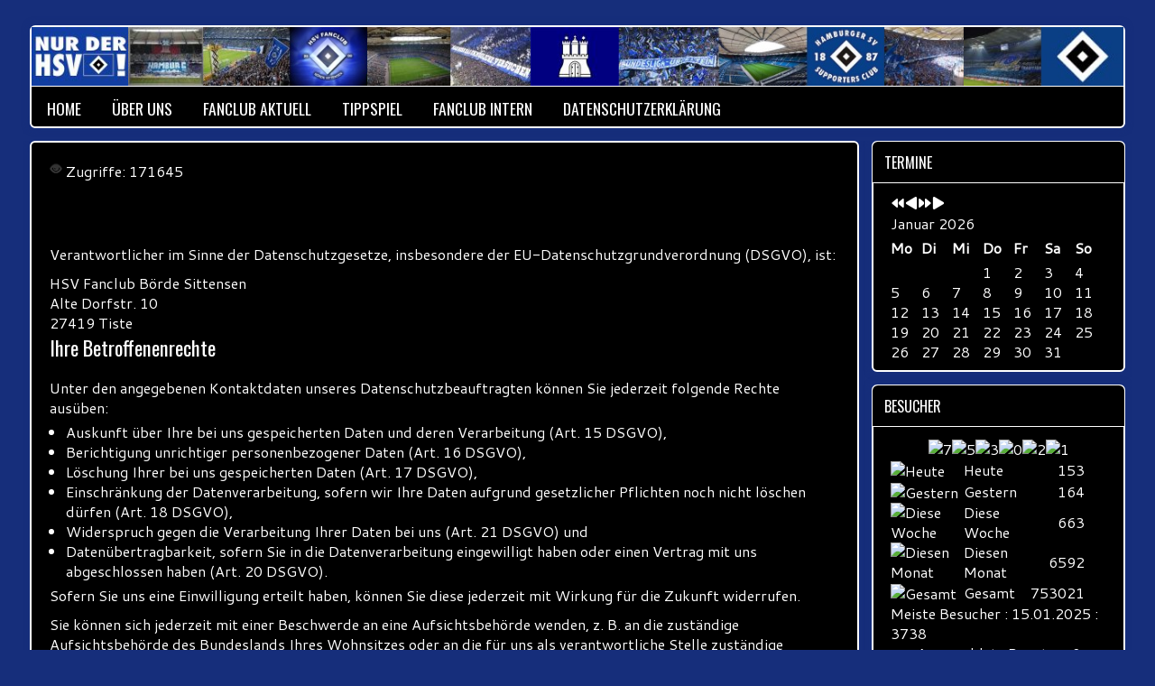

--- FILE ---
content_type: text/html; charset=utf-8
request_url: https://www.hsv-sittensen.de/index.php/datenschutzerklaerung
body_size: 16682
content:
<!DOCTYPE HTML>
<html xmlns="http://www.w3.org/1999/xhtml" xml:lang="de-DE" lang="de-DE"
>
<head>
<base href="https://www.hsv-sittensen.de/index.php/datenschutzerklaerung" />
	<meta http-equiv="content-type" content="text/html; charset=utf-8" />
	<meta name="author" content="Super User" />
	<meta name="generator" content="Joomla! - Open Source Content Management" />
	<title>Datenschutzerklärung</title>
	<link href="/templates/shape5_vertex/favicon.ico" rel="shortcut icon" type="image/vnd.microsoft.icon" />
	<link href="/media/com_icagenda/icicons/style.css?430626e7cb98983ffadfc33434ff78cb" rel="stylesheet" type="text/css" />
	<link href="/modules/mod_vvisit_counter/mvc.css" rel="stylesheet" type="text/css" />
	<link href="/components/com_icagenda/themes/packs/ic_rounded/css/ic_rounded_module.css" rel="stylesheet" type="text/css" />
	<style type="text/css">

@media screen and (min-width:1201px){


}

@media screen and (min-width:769px) and (max-width:1200px){


}

@media screen and (min-width:481px) and (max-width:768px){


.ic_rounded.iccalendar table td .icevent a:hover,
.ic_rounded.iccalendar table td .icevent a:focus {
	border-radius:3px;
	background:#333;
}
.ic_rounded.iccalendar table td .icevent a:hover .bright,
.ic_rounded.iccalendar table td .icevent a:focus .bright {
	border-radius:3px;
	color:#fff;
	background:#333;
}
.ic_rounded.iccalendar table td .icmulti a:hover,
.ic_rounded.iccalendar table td .icevent a:focus {
	background:#333;
}
.ic_rounded.iccalendar table td .icmulti a:hover .bright,
.ic_rounded.iccalendar table td .icevent a:focus .bright {
	color:#fff;
	background:#333;
}


.ic_rounded .icnav .backic:hover,
.ic_rounded .icnav .nextic:hover,
.ic_rounded .icnav .backicY:hover,
.ic_rounded .icnav .nexticY:hover {
	color:#333333;
	background:none;
	cursor:pointer;
}
#ictip a.close:hover {
	color:black;
	background:none;
	cursor:pointer;
}
#ictip div.linkTo:hover {
	color:#000;
	background:#ddd;
	text-decoration:none;
	border-radius:3px;
}
#ictip a:hover {
	background:none;
}

}

@media screen and (max-width:480px){



	#ictip a.close {
		padding-right:15px;
	}

}

	</style>
	<script src="/media/jui/js/jquery.min.js?430626e7cb98983ffadfc33434ff78cb" type="text/javascript"></script>
	<script src="/media/jui/js/jquery-noconflict.js?430626e7cb98983ffadfc33434ff78cb" type="text/javascript"></script>
	<script src="/media/jui/js/jquery-migrate.min.js?430626e7cb98983ffadfc33434ff78cb" type="text/javascript"></script>
	<script src="/media/jui/js/bootstrap.min.js?430626e7cb98983ffadfc33434ff78cb" type="text/javascript"></script>
	<script src="/media/system/js/caption.js?430626e7cb98983ffadfc33434ff78cb" type="text/javascript"></script>
	<script src="/media/jui/js/jquery.ui.core.min.js?430626e7cb98983ffadfc33434ff78cb" type="text/javascript"></script>
	<script src="/media/jui/js/jquery.ui.sortable.min.js?430626e7cb98983ffadfc33434ff78cb" type="text/javascript"></script>
	<script src="https://www.hsv-sittensen.de/templates/shape5_vertex/js/jquery/jquery-ui-addons.js" type="text/javascript"></script>
	<script src="/modules/mod_iccalendar/js/jQuery.highlightToday.min.js" type="text/javascript"></script>
	<script type="text/javascript">
jQuery(function($){ initTooltips(); $("body").on("subform-row-add", initTooltips); function initTooltips (event, container) { container = container || document;$(container).find(".hasTooltip").tooltip({"html": true,"container": "body"});} });jQuery(window).on('load',  function() {
				new JCaption('img.caption');
			});
		jQuery(document).ready(function(){
			jQuery("#mod_iccalendar_87").highlightToday("show_today");
		});
	
	</script>



			<meta name="viewport" content="initial-scale=1.0" />
	
	<link href="https://www.hsv-sittensen.de/templates/shape5_vertex/favicon.ico" rel="shortcut icon" type="image/x-icon" />

<script type="text/javascript">
	if(jQuery().jquery=='1.11.0') { jQuery.easing['easeOutExpo'] = jQuery.easing['easeOutCirc'] };
</script>

	<link href="https://www.hsv-sittensen.de/templates/shape5_vertex/css/bootstrap/bootstrap-default-min.css" rel="stylesheet" type="text/css" />
	<link href="https://www.hsv-sittensen.de/templates/shape5_vertex/css/bootstrap/bootstrap-responsive.css" rel="stylesheet" type="text/css" />
		


<!-- Css and js addons for vertex features -->	
	<link rel="stylesheet" type="text/css" href="//fonts.googleapis.com/css?family=Oswald" />
<style type="text/css"> /* MAX IMAGE WIDTH */img {  height:auto !important;   max-width:100% !important; -webkit-box-sizing: border-box !important; /* Safari/Chrome, other WebKit */ -moz-box-sizing: border-box !important; /* Firefox, other Gecko */ box-sizing: border-box !important; /* Opera/IE 8+ */  }#map_canvas img, .gm-style img { max-width:none !important; }.full_width { width:100% !important; -webkit-box-sizing: border-box !important; /* Safari/Chrome, other WebKit */ -moz-box-sizing: border-box !important; /* Firefox, other Gecko */ box-sizing: border-box !important; /* Opera/IE 8+ */ }.S5_submenu_itemTablet{ background:none !important; } #s5_right_wrap, #s5_left_wrap, #s5_right_inset_wrap, #s5_left_inset_wrap, #s5_right_top_wrap, #s5_left_top_wrap, #s5_right_bottom_wrap, #s5_left_bottom_wrap { width:100% !important; }   #s5_right_column_wrap { width:12% !important; margin-left:-12% !important; } #s5_left_column_wrap { width:0% !important; } #s5_center_column_wrap_inner { margin-right:24% !important; margin-left:0% !important; }  #s5_responsive_mobile_drop_down_wrap input { width:96% !important; } #s5_responsive_mobile_drop_down_search input { width:100% !important; }  @media screen and (max-width: 750px){ body { height:100% !important; position:relative !important;  padding-bottom:48px !important;  } #s5_responsive_menu_button { display:block !important; }  }  @media screen and (max-width: 970px){ #subMenusContainer .S5_subtext { width:85%; } }   #s5_responsive_mobile_bottom_bar, #s5_responsive_mobile_top_bar { background:#0B0B0B; background: -moz-linear-gradient(top, #272727 0%, #0B0B0B 100%); /* FF3.6+ */ background: -webkit-gradient(linear, left top, left bottom, color-stop(0%,#272727), color-stop(100%,#0B0B0B)); /* Chrome,Safari4+ */ background: -webkit-linear-gradient(top, #272727 0%,#0B0B0B 100%); /* Chrome10+,Safari5.1+ */ background: -o-linear-gradient(top, #272727 0%,#0B0B0B 100%); /* Opera11.10+ */ background: -ms-linear-gradient(top, #272727 0%,#0B0B0B 100%); /* IE10+ */ background: linear-gradient(top, #272727 0%,#0B0B0B 100%); /* W3C */   font-family: Oswald !important; } .s5_responsive_mobile_drop_down_inner, .s5_responsive_mobile_drop_down_inner input, .s5_responsive_mobile_drop_down_inner button, .s5_responsive_mobile_drop_down_inner .button, #s5_responsive_mobile_drop_down_search .validate { font-family: Oswald !important; } .s5_responsive_mobile_drop_down_inner button:hover, .s5_responsive_mobile_drop_down_inner .button:hover { background:#0B0B0B !important; } #s5_responsive_mobile_drop_down_menu, #s5_responsive_mobile_drop_down_menu a, #s5_responsive_mobile_drop_down_login a { font-family: Oswald !important; color:#FFFFFF !important; } #s5_responsive_mobile_bar_active, #s5_responsive_mobile_drop_down_menu .current a, .s5_responsive_mobile_drop_down_inner .s5_mod_h3, .s5_responsive_mobile_drop_down_inner .s5_h3_first { color:#FF0F0F !important; } .s5_responsive_mobile_drop_down_inner button, .s5_responsive_mobile_drop_down_inner .button { background:#FF0F0F !important; } #s5_responsive_mobile_drop_down_menu .active ul li, #s5_responsive_mobile_drop_down_menu .current ul li a, #s5_responsive_switch_mobile a, #s5_responsive_switch_desktop a, #s5_responsive_mobile_drop_down_wrap { color:#FFFFFF !important; } #s5_responsive_mobile_toggle_click_menu span { border-right:solid 1px #272727; } #s5_responsive_mobile_toggle_click_menu { border-right:solid 1px #0B0B0B; } #s5_responsive_mobile_toggle_click_search span, #s5_responsive_mobile_toggle_click_register span, #s5_responsive_mobile_toggle_click_login span, #s5_responsive_mobile_scroll a { border-left:solid 1px #272727; } #s5_responsive_mobile_toggle_click_search, #s5_responsive_mobile_toggle_click_register, #s5_responsive_mobile_toggle_click_login, #s5_responsive_mobile_scroll { border-left:solid 1px #0B0B0B; } .s5_responsive_mobile_open, .s5_responsive_mobile_closed:hover, #s5_responsive_mobile_scroll:hover { background:#272727; } #s5_responsive_mobile_drop_down_menu .s5_responsive_mobile_drop_down_inner, #s5_responsive_mobile_drop_down_register .s5_responsive_mobile_drop_down_inner, #s5_responsive_mobile_drop_down_login .s5_responsive_mobile_drop_down_inner, #s5_responsive_mobile_drop_down_search .s5_responsive_mobile_drop_down_inner { background:#272727; } @media screen and (min-width:580px) and (max-width: 970px){ #s5_above_body_wrap { display:none; } }  .s5_wrap { max-width:1300px !important; }                        </style><script type="text/javascript">/*<![CDATA[*/jQuery(document).ready(function(){if(document.body.offsetWidth<=750){document.addEventListener('touchstart',handleTouchStart,false);document.addEventListener('touchmove',handleTouchMove,false);var xDown=null;var yDown=null;function handleTouchStart(evt){xDown=evt.touches[0].clientX;yDown=evt.touches[0].clientY;};function handleTouchMove(evt){if(!xDown||!yDown){return;}
var xUp=evt.touches[0].clientX;var yUp=evt.touches[0].clientY;var xDiff=xDown-xUp;var yDiff=yDown-yUp;if(Math.abs(xDiff)>Math.abs(yDiff)){if(xDiff>0){s5_responsive_mobile_sidebar();}else{s5_responsive_mobile_sidebar();}}else{if(yDiff>0){}else{}}
xDown=null;yDown=null;};}});jQuery(document).resize(function(){if(document.body.offsetWidth<=750){document.addEventListener('touchstart',handleTouchStart,false);document.addEventListener('touchmove',handleTouchMove,false);var xDown=null;var yDown=null;function handleTouchStart(evt){xDown=evt.touches[0].clientX;yDown=evt.touches[0].clientY;};function handleTouchMove(evt){if(!xDown||!yDown){return;}
var xUp=evt.touches[0].clientX;var yUp=evt.touches[0].clientY;var xDiff=xDown-xUp;var yDiff=yDown-yUp;if(Math.abs(xDiff)>Math.abs(yDiff)){if(xDiff>0){s5_responsive_mobile_sidebar();}else{s5_responsive_mobile_sidebar();}}else{if(yDiff>0){}else{}}
xDown=null;yDown=null;};}});/*]]>*/</script>
<script type="text/javascript" src="https://www.hsv-sittensen.de/templates/shape5_vertex/js/core/s5_flex_menu-min.js"></script>
<link rel="stylesheet" href="https://www.hsv-sittensen.de/templates/shape5_vertex/css/s5_flex_menu.css" type="text/css" />
<link rel="stylesheet" href="https://www.hsv-sittensen.de/templates/system/css/system.css" type="text/css" />
<link rel="stylesheet" href="https://www.hsv-sittensen.de/templates/system/css/general.css" type="text/css" />

<link href="https://www.hsv-sittensen.de/templates/shape5_vertex/css/template_default.css" rel="stylesheet" type="text/css" />

<link href="https://www.hsv-sittensen.de/templates/shape5_vertex/css/template.css" rel="stylesheet" type="text/css" />


<link href="https://www.hsv-sittensen.de/templates/shape5_vertex/css/com_content.css" rel="stylesheet" type="text/css" />

<link href="https://www.hsv-sittensen.de/templates/shape5_vertex/css/editor.css" rel="stylesheet" type="text/css" />

<link href="https://www.hsv-sittensen.de/templates/shape5_vertex/css/thirdparty.css" rel="stylesheet" type="text/css" />


<link rel="stylesheet" type="text/css" href="//fonts.googleapis.com/css?family=Cantarell" />

<link href="https://www.hsv-sittensen.de/templates/shape5_vertex/css/multibox/multibox.css" rel="stylesheet" type="text/css" />
<link href="https://www.hsv-sittensen.de/templates/shape5_vertex/css/multibox/ajax.css" rel="stylesheet" type="text/css" />
<script type="text/javascript" src="https://www.hsv-sittensen.de/templates/shape5_vertex/js/multibox/overlay.js"></script>
<script type="text/javascript" src="https://www.hsv-sittensen.de/templates/shape5_vertex/js/multibox/multibox.js"></script>



	<link rel="stylesheet" type="text/css" href="https://www.hsv-sittensen.de/templates/shape5_vertex/css/core/s5_responsive_bars-min.css" />
	<link href="https://www.hsv-sittensen.de/templates/shape5_vertex/css/core/s5_responsive_hide_classes-min.css" rel="stylesheet" type="text/css" />
	<style type="text/css"> @media screen and (min-width: 650px){.s5_responsive_mobile_sidebar_show_ltr {width:400px !important;}.s5_responsive_mobile_sidebar_body_wrap_show_ltr {margin-left:400px !important;}.s5_responsive_mobile_sidebar_show_rtl {width:400px !important;}.s5_responsive_mobile_sidebar_body_wrap_show_rtl {margin-right:400px !important;}#s5_responsive_mobile_sidebar_inner1 {width:400px !important;}}</style>


	<link rel="stylesheet" type="text/css" href="https://www.hsv-sittensen.de/templates/shape5_vertex/css/s5_responsive.css" />
	
	

<link rel="stylesheet" type="text/css" href="https://www.hsv-sittensen.de/templates/shape5_vertex/css/custom.css" />	<script type="text/javascript">
	//<![CDATA[
				        jQuery(document).ready( function() {
		            var myMenu = new MenuMatic({
				tabletWidth:1400,
                effect:"slide & fade",
                duration:500,
                physics: 'easeOutCirc',
                hideDelay:250,
                orientation:"horizontal",
                tweakInitial:{x:0, y:0},
				                                     	            direction:{    x: 'right',    y: 'down' },
				                opacity:100            });
        });		
			//]]>	
    </script>    

<!-- Info Slide Script - Called in header so css validates -->	

	

<!-- Resize column function -->	

<!-- File compression. Needs to be called last on this file -->	
<!-- The excluded files, listed below the compressed php files, are excluded because their calls vary per device or per browser. Included compression files are only ones that have no conditions and are included on all devices and browsers. Otherwise unwanted css will compile in the compressed files. -->	

<!-- Additional scripts to load inside of the header -->



<link rel="stylesheet" type="text/css" href="//fonts.googleapis.com/css?family=Oswald" />

<style type="text/css"> 
body {font-family: 'Cantarell',Helvetica,Arial,Sans-Serif ;
background:#162e7b;
} 

#s5_search input, #s5_menu_wrap, .s5_mod_h3, #subMenusContainer, h2 {
font-family: Oswald;
}

#s5_menu_wrap, .s5_mod_h3 {
text-transform:uppercase;
}


#s5_menu_outer_wrap {
height:40px;
overflow:hidden;
}
.S5_parent_subtext {
display:none;
}
#s5_nav li {
height:37px;
}
#s5_search input {
margin-top:0px;
}

#s5_header_area_inner2, .module_round_box, .module_round_box-dark, #s5_component_wrap, #s5_footer_area_inner2 {
-webkit-box-shadow: 0 0px 8px #162e7b;
-moz-box-shadow: 0 0px 8px #162e7b;
box-shadow: 0 0px 8px #162e7b; 
}

a, .module_round_box .s5_h3_first, .module_round_box-none .s5_h3_first, .module_round_box ul.menu .current a, h2, h4, #s5_md_outer_wrap h3 {
color:#fff;
}

#s5_nav li.active a, #s5_nav li.mainMenuParentBtnFocused a, #s5_nav li:hover a, .btn-link {
color:#fff;
}

.btn-primary, .button, li.pagenav-next, li.pagenav-prev, .validate, .dropdown-menu li > a:hover, .dropdown-menu li > a:focus, .dropdown-submenu:hover > a, .dropdown-menu .active > a, .dropdown-menu .active > a:hover, .nav-list > .active > a, .nav-list > .active > a:hover, .nav-pills > .active > a, .nav-pills > .active > a:hover, .btn-group.open .btn-primary.dropdown-toggle, .pager a {
background:#fff;
}

#subMenusContainer div.s5_sub_wrap ul, #subMenusContainer div.s5_sub_wrap_rtl ul, #subMenusContainer div.s5_sub_wrap_lower ul, #subMenusContainer div.s5_sub_wrap_lower_rtl ul {
border-bottom:solid 3px #fff;
}

#s5_menu_wrap {
-moz-border-radius:0px 0px 6px 6px;
-webkit-border-radius:0px 0px 6px 6px;
border-radius:0px 0px 6px 6px;
}



/* k2 stuff */
div.itemHeader h2.itemTitle, div.catItemHeader h3.catItemTitle, h3.userItemTitle a, #comments-form p, #comments-report-form p, #comments-form span, #comments-form .counter, #comments .comment-author, #comments .author-homepage,
#comments-form p, #comments-form #comments-form-buttons, #comments-form #comments-form-error, #comments-form #comments-form-captcha-holder {font-family: 'Cantarell',Helvetica,Arial,Sans-Serif ;} 
	
.s5_wrap{width:96%;}	
</style>
</head>

<body id="s5_body">

<div id="s5_scrolltotop"></div>

<!-- Top Vertex Calls -->
<!-- Call mobile sidebar -->

<!-- Call top bar for mobile devices if layout is responsive -->	
	
	<!-- s5_responsive_mobile_top_bar_spacer must be called to keep a space at the top of the page since s5_responsive_mobile_top_bar_wrap is position absolute. -->	
	<div id="s5_responsive_mobile_top_bar_spacer"></div>

	<!-- s5_responsive_mobile_top_bar_wrap must be called off the page and not with display:none or it will cause issues with the togglers. -->
	<div id="s5_responsive_mobile_top_bar_wrap" style="margin-top:-50000px;position:absolute;z-index:20;top:0px">

		<div id="s5_responsive_mobile_top_bar" class="s5_responsive_mobile_bar_light">

				<div id="s5_responsive_mobile_toggle_click_menu" style="display:block;">
					<span></span>
				</div>
				
									<div id="s5_responsive_mobile_bar_active">
						<span>
							Datenschutzerklärung						</span>
					</div>
								
				<div id="s5_responsive_mobile_toggle_click_login" style="display:none;float:right">
					<span></span>
				</div>
				
				<div id="s5_responsive_mobile_toggle_click_register" style="display:none;float:right">
					<span></span>
				</div>
				
				<div id="s5_responsive_mobile_toggle_click_search" style="display:block;float:right">
					<span></span>
				</div>

			<div style="clear:both;height:0px"></div>
			
		</div>

		<div id="s5_responsive_mobile_drop_down_wrap" class="s5_responsive_mobile_drop_down_wrap_loading">
			<div id="s5_responsive_mobile_drop_down_menu">
				<div class="s5_responsive_mobile_drop_down_inner" style="-webkit-box-shadow: 0px 0px 16px rgba(0, 0, 0, 0.6);-moz-box-shadow: 0px 0px 16px rgba(0, 0, 0, 0.6);box-shadow: 0px 0px 16px rgba(0, 0, 0, 0.6);">
											
<ul class="menu">
<li class="item-101"><a href="/index.php" >Home</a></li><li class="item-112 deeper parent"><a href="/index.php/ueber-uns" >Über Uns</a><ul><li class="item-113"><a href="/index.php/ueber-uns/wie-alles-begann" >Wie alles begann</a></li><li class="item-114"><a href="/index.php/ueber-uns/der-vorstand" >Der Vorstand</a></li><li class="item-115"><a href="/index.php/ueber-uns/werde-mitglied" >Werde Mitglied</a></li><li class="item-116"><a href="/index.php/ueber-uns/presse" >Presse</a></li><li class="item-117"><a href="/index.php/ueber-uns/termine" >Termine</a></li></ul></li><li class="item-143 deeper parent"><a href="/index.php/fanclub-aktuell" onclick="window.open(this.href, 'targetWindow', 'toolbar=no,location=no,status=no,menubar=no,scrollbars=yes,resizable=yes'); return false;">Fanclub Aktuell</a><ul><li class="item-529"><a href="/index.php/fanclub-aktuell/treffpunkt-sittensen-27-10-2022" >Fussballwetten 25/26</a></li></ul></li><li class="item-144"><a href="http://www.kicktipp.de/hsvsittensen/" target="_blank" rel="noopener noreferrer">Tippspiel</a></li><li class="item-145"><a href="/index.php/fanclub-intern" >Fanclub Intern</a></li><li class="item-381 current active"><a href="/index.php/datenschutzerklaerung" >Datenschutzerklärung</a></li></ul>
									</div>
			</div>
			
			<div id="s5_responsive_mobile_drop_down_search">
				<div class="s5_responsive_mobile_drop_down_inner" style="-webkit-box-shadow: 0px 0px 16px rgba(0, 0, 0, 0.6);-moz-box-shadow: 0px 0px 16px rgba(0, 0, 0, 0.6);box-shadow: 0px 0px 16px rgba(0, 0, 0, 0.6);">
										  						<form method="post" action="https://www.hsv-sittensen.de/">
							<input type="text" onfocus="if (this.value=='Suchen...') this.value='';" onblur="if (this.value=='') this.value='Suchen...';" value="Suchen..." id="s5_responsive_mobile_search" name="searchword" />
							<input type="hidden" value="search" name="task" />
							<input type="hidden" value="com_search" name="option" />
							<input type="hidden" value="1" name="Itemid" />
						</form>
									</div>
			</div>
			
			<div id="s5_responsive_mobile_drop_down_login">
				<div class="s5_responsive_mobile_drop_down_inner" id="s5_responsive_mobile_drop_down_login_inner" style="-webkit-box-shadow: 0px 0px 16px rgba(0, 0, 0, 0.6);-moz-box-shadow: 0px 0px 16px rgba(0, 0, 0, 0.6);box-shadow: 0px 0px 16px rgba(0, 0, 0, 0.6);">
				</div>
			</div>
			
					
			<div id="s5_responsive_mobile_drop_down_register">
				<div class="s5_responsive_mobile_drop_down_inner" id="s5_responsive_mobile_drop_down_register_inner" style="-webkit-box-shadow: 0px 0px 16px rgba(0, 0, 0, 0.6);-moz-box-shadow: 0px 0px 16px rgba(0, 0, 0, 0.6);box-shadow: 0px 0px 16px rgba(0, 0, 0, 0.6);">
				</div>
			</div>
			
							
		</div>

	</div>

	<script type="text/javascript">
		var s5_responsive_trigger = 750;
		var s5_responsive_login_url = "";
		var s5_responsive_register_url = "";
		var s5_responsive_layout = "dropdowns";
	</script>
	<script type="text/javascript" src="https://www.hsv-sittensen.de/templates/shape5_vertex/js/core/s5_responsive_mobile_bar-min.js"></script>
	

<!-- Fixed Tabs -->	

<!-- Drop Down -->	

<!-- Parallax Backgrounds -->

<!-- Floating Menu Spacer -->

<!-- Body Padding Div Used For Responsive Spacing -->		
<div id="s5_body_padding">

	<!-- Header -->			
		<header id="s5_header_area1">		
		<div id="s5_header_area2">	
		<div id="s5_header_area_inner" class="s5_wrap">		
		<div id="s5_header_area_inner2">	
			<div id="s5_header_wrap">
			
									<img alt="logo"  style="height:130px;width:1400px" src="https://www.hsv-sittensen.de/templates/shape5_vertex/images/s5_logo.png" id="s5_logo" onclick="window.document.location.href='https://www.hsv-sittensen.de/'" />
								
								
				<div style="clear:both; height:0px"></div>			
			</div>
			
							<nav id="s5_menu_wrap">
											<ul id='s5_nav' class='menu'><li   class=' ' ><span class='s5_level1_span1'><span class='s5_level1_span2'><a href="/index.php"><span onclick='window.document.location.href="/index.php"'>Home</span></a></span></span></li><li   class=' ' ><span class='s5_level1_span1'><span class='s5_level1_span2'><a href="/index.php/ueber-uns"><span onclick='window.document.location.href="/index.php/ueber-uns"'>Über Uns</span></a></span></span><ul style='float:left;'><li class=''><span class='S5_submenu_item'><a href="/index.php/ueber-uns/wie-alles-begann"><span class='s5_sub_a_span' onclick='window.document.location.href="/index.php/ueber-uns/wie-alles-begann"'>Wie alles begann</span></a></span></li><li class=''><span class='S5_submenu_item'><a href="/index.php/ueber-uns/der-vorstand"><span class='s5_sub_a_span' onclick='window.document.location.href="/index.php/ueber-uns/der-vorstand"'>Der Vorstand</span></a></span></li><li class=''><span class='S5_submenu_item'><a href="/index.php/ueber-uns/werde-mitglied"><span class='s5_sub_a_span' onclick='window.document.location.href="/index.php/ueber-uns/werde-mitglied"'>Werde Mitglied</span></a></span></li><li class=''><span class='S5_submenu_item'><a href="/index.php/ueber-uns/presse"><span class='s5_sub_a_span' onclick='window.document.location.href="/index.php/ueber-uns/presse"'>Presse</span></a></span></li><li class=''><span class='S5_submenu_item'><a href="/index.php/ueber-uns/termine"><span class='s5_sub_a_span' onclick='window.document.location.href="/index.php/ueber-uns/termine"'>Termine</span></a></span></li></ul></li><li   class=' ' ><span class='s5_level1_span1'><span class='s5_level1_span2'><a    href="/index.php/fanclub-aktuell" onclick="this.removeAttribute('href')"><span onclick="window.open("/index.php/fanclub-aktuell",'targetWindow','toolbar=no,location=no,status=no,menubar=no,scrollbars=yes,resizable=yes');return false;">Fanclub Aktuell</span></a></span></span><ul style='float:left;'><li class=''><span class='S5_submenu_item'><a href="/index.php/fanclub-aktuell/treffpunkt-sittensen-27-10-2022"><span class='s5_sub_a_span' onclick='window.document.location.href="/index.php/fanclub-aktuell/treffpunkt-sittensen-27-10-2022"'>Fussballwetten 25/26</span></a></span></li></ul></li><li   class=' ' ><span class='s5_level1_span1'><span class='s5_level1_span2'><a   href="http://www.kicktipp.de/hsvsittensen/" onclick='this.removeAttribute("href")' target='_blank'><span onclick='window.open("http://www.kicktipp.de/hsvsittensen/")'>Tippspiel</span></a></span></span></li><li   class=' ' ><span class='s5_level1_span1'><span class='s5_level1_span2'><a href="/index.php/fanclub-intern"><span onclick='window.document.location.href="/index.php/fanclub-intern"'>Fanclub Intern</span></a></span></span></li><li   class='active ' ><span class='s5_level1_span1'><span class='s5_level1_span2'><a href="/index.php/datenschutzerklaerung"><span onclick='window.document.location.href="/index.php/datenschutzerklaerung"'>Datenschutzerklärung</span></a></span></span></li></ul>															<div style="clear:both; height:0px"></div>
				</nav>
						
						
		</div>
		</div>
		</div>
		</header>
	<!-- End Header -->	
	
		
	
	<!-- Top Row1 -->	
			<!-- End Top Row1 -->	
		
		
		
	<!-- Top Row2 -->	
			<!-- End Top Row2 -->
	
	
	
	<!-- Top Row3 -->	
			<!-- End Top Row3 -->	
		
		
		
	<!-- Center area -->	
				<section id="s5_center_area1">
		<div id="s5_center_area2">
		<div id="s5_center_area_inner" class="s5_wrap">
		
		<!-- Above Columns Wrap -->	
					<!-- End Above Columns Wrap -->			
				
			<!-- Columns wrap, contains left, right and center columns -->	
			<div id="s5_columns_wrap">
			<div id="s5_columns_wrap_inner">
				
				<div id="s5_center_column_wrap">
				<div id="s5_center_column_wrap_inner" style="margin-left:0px; margin-right:24px;">
					
										
											
						<div id="s5_component_wrap">
						<div id="s5_component_wrap_inner">
						
																
														<main>
								<div id="system-message-container">
	</div>

<div class="item-page" itemscope itemtype="https://schema.org/Article">
	<meta itemprop="inLanguage" content="de-DE" />
	
		
						
		
						<dl class="article-info muted">

		
			<dt class="article-info-term">
							</dt>

			
			
			
			
			
		
					
			
										<dd class="hits">
					<span class="icon-eye-open" aria-hidden="true"></span>
					<meta itemprop="interactionCount" content="UserPageVisits:171645" />
					Zugriffe: 171645			</dd>						</dl>
	
	
		
								<div itemprop="articleBody">
		<div class="wpb_text_column wpb_content_element ">
<div class="wpb_wrapper">
<div id="generatorPreviewWrapper">
<div id="generatorPreview">
<h1>Datenschutzerklärung</h1>
<p>Verantwortlicher im Sinne der Datenschutzgesetze, insbesondere der EU-Datenschutzgrundverordnung (DSGVO), ist:</p>
<p>HSV Fanclub Börde Sittensen <br />Alte Dorfstr. 10 <br />27419 Tiste</p>
<h2>Ihre Betroffenenrechte</h2>
<p>Unter den angegebenen Kontaktdaten unseres Datenschutzbeauftragten können Sie jederzeit folgende Rechte ausüben:</p>
<ul>
<li>Auskunft über Ihre bei uns gespeicherten Daten und deren Verarbeitung (Art. 15 DSGVO),</li>
<li>Berichtigung unrichtiger personenbezogener Daten (Art. 16 DSGVO),</li>
<li>Löschung Ihrer bei uns gespeicherten Daten (Art. 17 DSGVO),</li>
<li>Einschränkung der Datenverarbeitung, sofern wir Ihre Daten aufgrund gesetzlicher Pflichten noch nicht löschen dürfen (Art. 18 DSGVO),</li>
<li>Widerspruch gegen die Verarbeitung Ihrer Daten bei uns (Art. 21 DSGVO) und</li>
<li>Datenübertragbarkeit, sofern Sie in die Datenverarbeitung eingewilligt haben oder einen Vertrag mit uns abgeschlossen haben (Art. 20 DSGVO).</li>
</ul>
<p>Sofern Sie uns eine Einwilligung erteilt haben, können Sie diese jederzeit mit Wirkung für die Zukunft widerrufen.</p>
<p>Sie können sich jederzeit mit einer Beschwerde an eine Aufsichtsbehörde wenden, z. B. an die zuständige Aufsichtsbehörde des Bundeslands Ihres Wohnsitzes oder an die für uns als verantwortliche Stelle zuständige Behörde.</p>
<p>Eine Liste der Aufsichtsbehörden (für den nichtöffentlichen Bereich) mit Anschrift finden Sie unter: <a href="https://www.bfdi.bund.de/DE/Infothek/Anschriften_Links/anschriften_links-node.html" target="_blank" rel="nofollow noopener noreferrer">https://www.bfdi.bund.de/DE/Infothek/Anschriften_Links/anschriften_links-node.html</a>.</p>
<p> </p>
<h2>Erfassung allgemeiner Informationen beim Besuch unserer Website</h2>
<h3>Art und Zweck der Verarbeitung:</h3>
<p>Wenn Sie auf unsere Website zugreifen, d.h., wenn Sie sich nicht registrieren oder anderweitig Informationen übermitteln, werden automatisch Informationen allgemeiner Natur erfasst. Diese Informationen (Server-Logfiles) beinhalten etwa die Art des Webbrowsers, das verwendete Betriebssystem, den Domainnamen Ihres Internet-Service-Providers, Ihre IP-Adresse und ähnliches.</p>
<p>Sie werden insbesondere zu folgenden Zwecken verarbeitet:</p>
<ul>
<li>Sicherstellung eines problemlosen Verbindungsaufbaus der Website,</li>
<li>Sicherstellung einer reibungslosen Nutzung unserer Website,</li>
<li>Auswertung der Systemsicherheit und -stabilität sowie</li>
<li>zu weiteren administrativen Zwecken.</li>
</ul>
<p>Wir verwenden Ihre Daten nicht, um Rückschlüsse auf Ihre Person zu ziehen. Informationen dieser Art werden von uns ggfs. statistisch ausgewertet, um unseren Internetauftritt und die dahinterstehende Technik zu optimieren.</p>
<h3>Rechtsgrundlage:</h3>
<p>Die Verarbeitung erfolgt gemäß Art. 6 Abs. 1 lit. f DSGVO auf Basis unseres berechtigten Interesses an der Verbesserung der Stabilität und Funktionalität unserer Website.</p>
<h3>Empfänger:</h3>
<p>Empfänger der Daten sind ggf. technische Dienstleister, die für den Betrieb und die Wartung unserer Webseite als Auftragsverarbeiter tätig werden.</p>
<h3>Speicherdauer:</h3>
<p>Die Daten werden gelöscht, sobald diese für den Zweck der Erhebung nicht mehr erforderlich sind. Dies ist für die Daten, die der Bereitstellung der Webseite dienen, grundsätzlich der Fall, wenn die jeweilige Sitzung beendet ist.</p>
<h3>Bereitstellung vorgeschrieben oder erforderlich:</h3>
<p>Die Bereitstellung der vorgenannten personenbezogenen Daten ist weder gesetzlich noch vertraglich vorgeschrieben. Ohne die IP-Adresse ist jedoch der Dienst und die Funktionsfähigkeit unserer Website nicht gewährleistet. Zudem können einzelne Dienste und Services nicht verfügbar oder eingeschränkt sein. Aus diesem Grund ist ein Widerspruch ausgeschlossen.</p>
<p> </p>
<h2>Registrierung auf unserer Website</h2>
<h3>Art und Zweck der Verarbeitung:</h3>
<p>Bei der Registrierung für die Nutzung unserer personalisierten Leistungen werden einige personenbezogene Daten erhoben, wie Name, Anschrift, Kontakt- und Kommunikationsdaten (z. B. Telefonnummer und E-Mail-Adresse). Sind Sie bei uns registriert, können Sie auf Inhalte und Leistungen zugreifen, die wir nur registrierten Nutzern anbieten. Angemeldete Nutzer haben zudem die Möglichkeit, bei Bedarf die bei Registrierung angegebenen Daten jederzeit zu ändern oder zu löschen. Selbstverständlich erteilen wir Ihnen darüber hinaus jederzeit Auskunft über die von uns über Sie gespeicherten personenbezogenen Daten.</p>
<h3>Rechtsgrundlage:</h3>
<p>Die Verarbeitung der bei der Registrierung eingegebenen Daten erfolgt auf Grundlage einer Einwilligung des Nutzers (Art. 6 Abs. 1 lit. a DSGVO).</p>
<p>Dient die Registrierung der Erfüllung eines Vertrages, dessen Vertragspartei die betroffene Person ist oder der Durchführung vorvertraglicher Maßnahmen, so ist zusätzliche Rechtsgrundlage für die Verarbeitung der Daten Art. 6 Abs. 1 lit. b DSGVO.</p>
<h3>Empfänger:</h3>
<p>Empfänger der Daten sind ggf. technische Dienstleister, die für den Betrieb und die Wartung unserer Website als Auftragsverarbeiter tätig werden.</p>
<h3>Speicherdauer:</h3>
<p>Daten werden in diesem Zusammenhang nur verarbeitet, solange die entsprechende Einwilligung vorliegt. Danach werden sie gelöscht, soweit keine gesetzlichen Aufbewahrungspflichten entgegenstehen. Zur Kontaktaufnahme in diesem Zusammenhang nutzen Sie bitte die am Ende dieser Datenschutzerklärung angegebenen Kontaktdaten.</p>
<h3>Bereitstellung vorgeschrieben oder erforderlich:</h3>
<p>Die Bereitstellung Ihrer personenbezogenen Daten erfolgt freiwillig, allein auf Basis Ihrer Einwilligung. Ohne die Bereitstellung Ihrer personenbezogenen Daten können wir Ihnen keinen Zugang auf unsere angebotenen Inhalte und Leistungen gewähren.</p>
<p> </p>
<h2>Verwendung von Scriptbibliotheken (Google Webfonts)</h2>
<h3>Art und Zweck der Verarbeitung:</h3>
<p>Um unsere Inhalte browserübergreifend korrekt und grafisch ansprechend darzustellen, verwenden wir auf dieser Website „Google Web Fonts“ der Google LLC (1600 Amphitheatre Parkway, Mountain View, CA 94043, USA; nachfolgend „Google“) zur Darstellung von Schriften.</p>
<p>Die Datenschutzrichtlinie des Bibliothekbetreibers Google finden Sie hier: <a href="https://www.google.com/policies/privacy/">https://www.google.com/policies/privacy/</a></p>
<h3>Rechtsgrundlage:</h3>
<p>Rechtsgrundlage für die Einbindung von Google Webfonts und dem damit verbundenen Datentransfer zu Google ist Ihre Einwilligung (Art. 6 Abs. 1 lit. a DSGVO).</p>
<h3>Empfänger:</h3>
<p>Der Aufruf von Scriptbibliotheken oder Schriftbibliotheken löst automatisch eine Verbindung zum Betreiber der Bibliothek aus. Dabei ist es theoretisch möglich – aktuell allerdings auch unklar ob und ggf. zu welchen Zwecken – dass der Betreiber in diesem Fall Google Daten erhebt.</p>
<h3>Speicherdauer:</h3>
<p>Wir erheben keine personenbezogenen Daten, durch die Einbindung von Google Webfonts.</p>
<p>Weitere Informationen zu Google Web Fonts finden Sie unter <a href="https://developers.google.com/fonts/faq">https://developers.google.com/fonts/faq</a> und in der Datenschutzerklärung von Google: <a href="https://www.google.com/policies/privacy/">https://www.google.com/policies/privacy/</a>.</p>
<h3>Drittlandtransfer:</h3>
<p>Google verarbeitet Ihre Daten in den USA und hat sich dem EU_US Privacy Shield unterworfen <a href="https://www.privacyshield.gov/EU-US-Framework">https://www.privacyshield.gov/EU-US-Framework</a>.</p>
<h3>Bereitstellung vorgeschrieben oder erforderlich:</h3>
<p>Die Bereitstellung der personenbezogenen Daten ist weder gesetzlich, noch vertraglich vorgeschrieben. Allerdings kann ggfs. die korrekte Darstellung der Inhalte durch Standardschriften nicht möglich sein.</p>
<h3>Widerruf der Einwilligung:</h3>
<p>Zur Darstellung der Inhalte wird regelmäßig die Programmiersprache JavaScript verwendet. Sie können der Datenverarbeitung daher widersprechen, indem Sie die Ausführung von JavaScript in Ihrem Browser deaktivieren oder einen JavaScript-Blocker installieren. Bitte beachten Sie, dass es hierdurch zu Funktionseinschränkungen auf der Website kommen kann.</p>
<p> </p>
<h2>Verwendung von Google Maps</h2>
<h3>Art und Zweck der Verarbeitung:</h3>
<p>Auf dieser Webseite nutzen wir das Angebot von Google Maps. Google Maps wird von Google LLC, 1600 Amphitheatre Parkway, Mountain View, CA 94043, USA (nachfolgend „Google“) betrieben. Dadurch können wir Ihnen interaktive Karten direkt in der Webseite anzeigen und ermöglichen Ihnen die komfortable Nutzung der Karten-Funktion.</p>
<p>Nähere Informationen über die Datenverarbeitung durch Google können Sie <a href="http://www.google.com/privacypolicy.html">den Google-Datenschutzhinweisen</a> entnehmen. Dort können Sie im Datenschutzcenter auch Ihre persönlichen Datenschutz-Einstellungen verändern.</p>
<p>Ausführliche Anleitungen zur Verwaltung der eigenen Daten im Zusammenhang mit Google-Produkten<a href="http://www.dataliberation.org/"> finden Sie hier</a>.</p>
<h3>Rechtsgrundlage:</h3>
<p>Rechtsgrundlage für die Einbindung von Google Maps und dem damit verbundenen Datentransfer zu Google ist Ihre Einwilligung (Art. 6 Abs. 1 lit. a DSGVO).</p>
<h3>Empfänger:</h3>
<p>Durch den Besuch der Webseite erhält Google Informationen, dass Sie die entsprechende Unterseite unserer Webseite aufgerufen haben. Dies erfolgt unabhängig davon, ob Google ein Nutzerkonto bereitstellt, über das Sie eingeloggt sind, oder ob keine Nutzerkonto besteht. Wenn Sie bei Google eingeloggt sind, werden Ihre Daten direkt Ihrem Konto zugeordnet.</p>
<p>Wenn Sie die Zuordnung in Ihrem Profil bei Google nicht wünschen, müssen Sie sich vor Aktivierung des Buttons bei Google ausloggen. Google speichert Ihre Daten als Nutzungsprofile und nutzt sie für Zwecke der Werbung, Marktforschung und/oder bedarfsgerechter Gestaltung seiner Webseite. Eine solche Auswertung erfolgt insbesondere (selbst für nicht eingeloggte Nutzer) zur Erbringung bedarfsgerechter Werbung und um andere Nutzer des sozialen Netzwerks über Ihre Aktivitäten auf unserer Webseite zu informieren. Ihnen steht ein Widerspruchsrecht zu gegen die Bildung dieser Nutzerprofile, wobei Sie sich zur Ausübung dessen an Google richten müssen.</p>
<h3>Speicherdauer:</h3>
<p>Wir erheben keine personenbezogenen Daten, durch die Einbindung von Google Maps.</p>
<h3>Drittlandtransfer:</h3>
<p>Google verarbeitet Ihre Daten in den USA und hat sich dem EU_US Privacy Shield unterworfen <a href="https://www.privacyshield.gov/EU-US-Framework">https://www.privacyshield.gov/EU-US-Framework</a>.</p>
<h3>Widerruf der Einwilligung:</h3>
<p>Wenn Sie nicht möchten, dass Google über unseren Internetauftritt Daten über Sie erhebt, verarbeitet oder nutzt, können Sie in Ihrem Browsereinstellungen JavaScript deaktivieren. In diesem Fall können Sie unsere Webseite jedoch nicht oder nur eingeschränkt nutzen.</p>
<h3>Bereitstellung vorgeschrieben oder erforderlich:</h3>
<p>Die Bereitstellung Ihrer personenbezogenen Daten erfolgt freiwillig, allein auf Basis Ihrer Einwilligung. Sofern Sie den Zugriff unterbinden, kann es hierdurch zu Funktionseinschränkungen auf der Website kommen.</p>
<p> </p>
<h2>Änderung unserer Datenschutzbestimmungen</h2>
<p>Wir behalten uns vor, diese Datenschutzerklärung anzupassen, damit sie stets den aktuellen rechtlichen Anforderungen entspricht oder um Änderungen unserer Leistungen in der Datenschutzerklärung umzusetzen, z.B. bei der Einführung neuer Services. Für Ihren erneuten Besuch gilt dann die neue Datenschutzerklärung.</p>
<h2>Fragen an den Datenschutzbeauftragten</h2>
<p>Wenn Sie Fragen zum Datenschutz haben, schreiben Sie uns bitte eine E-Mail oder wenden Sie sich direkt an die für den Datenschutz verantwortliche Person in unserer Organisation:</p>
<p><span id="cloakfafd4dac0733553c8b98b39d6fdc4fcd">Diese E-Mail-Adresse ist vor Spambots geschützt! Zur Anzeige muss JavaScript eingeschaltet sein!</span><script type='text/javascript'>
				document.getElementById('cloakfafd4dac0733553c8b98b39d6fdc4fcd').innerHTML = '';
				var prefix = '&#109;a' + 'i&#108;' + '&#116;o';
				var path = 'hr' + 'ef' + '=';
				var addyfafd4dac0733553c8b98b39d6fdc4fcd = '&#105;nf&#111;' + '&#64;';
				addyfafd4dac0733553c8b98b39d6fdc4fcd = addyfafd4dac0733553c8b98b39d6fdc4fcd + 'hsv-s&#105;tt&#101;ns&#101;n' + '&#46;' + 'd&#101;';
				var addy_textfafd4dac0733553c8b98b39d6fdc4fcd = '&#105;nf&#111;' + '&#64;' + 'hsv-s&#105;tt&#101;ns&#101;n' + '&#46;' + 'd&#101;';document.getElementById('cloakfafd4dac0733553c8b98b39d6fdc4fcd').innerHTML += '<a ' + path + '\'' + prefix + ':' + addyfafd4dac0733553c8b98b39d6fdc4fcd + '\'>'+addy_textfafd4dac0733553c8b98b39d6fdc4fcd+'<\/a>';
		</script></p>
<p><em>Die Datenschutzerklärung wurde mithilfe der activeMind AG erstellt, den Experten für <a href="https://www.activemind.de/datenschutz/datenschutzhinweis-generator/" target="_blank" rel="noopener noreferrer">externe Datenschutzbeauftragte</a> (Version #2019-04-10).</em></p>
</div>
</div>
</div>
</div>	</div>

	
	<ul class="pager pagenav">
	<li class="previous">
		<a class="hasTooltip" title="Fussballwetten 25/26" aria-label="Vorheriger Beitrag: Fussballwetten 25/26" href="/index.php/fanclub-aktuell/treffpunkt-sittensen-27-10-2022" rel="prev">
			<span class="icon-chevron-left" aria-hidden="true"></span> <span aria-hidden="true">Zurück</span>		</a>
	</li>
	<li class="next">
		<a class="hasTooltip" title="Fanclub Aktuell" aria-label="Nächster Beitrag: Fanclub Aktuell" href="/index.php/fanclub-aktuell" rel="next">
			<span aria-hidden="true">Weiter</span> <span class="icon-chevron-right" aria-hidden="true"></span>		</a>
	</li>
</ul>
							</div>

								<div style="clear:both;height:0px"></div>
							</main>
														
														
						</div>
						</div>
						
										
										
				</div>
				</div>
				<!-- Left column -->	
								<!-- End Left column -->	
				<!-- Right column -->	
									<aside id="s5_right_column_wrap" class="s5_float_left" style="width:24px; margin-left:-24px">
					<div id="s5_right_column_wrap_inner">
													<div id="s5_right_top_wrap" class="s5_float_left" style="width:24px">
											
			<div class="module_round_box_outer">
			
			<div class="module_round_box ">

				<div class="s5_module_box_1">
					<div class="s5_module_box_2">
												<div class="s5_mod_h3_outer">
							<h3 class="s5_mod_h3">
																						<span class="s5_h3_first">Termine </span><span class="s5_h3_last"></span>
								
							</h3>
													</div>
												<div class="s5_mod_h3_below" style="clear:both"></div>
												<div class="s5_outer ">
						<!-- iCagenda - Calendar --><div tabindex="0" id="ic-calendar-87" class="">
<!-- Calendar -->


<div class="ic_rounded iccalendar " style=" color:#ffffff; background-color:#000000;" id="87"><div id="mod_iccalendar_87">
			<div class="icagenda_header">
			</div><div class="icnav"><a id="ic-prev-year" class="backicY icagendabtn_87" href="https://www.hsv-sittensen.de/index.php/datenschutzerklaerung?iccaldate=2025-01-1" rel="nofollow"><span style="height: 1px; width: 1px; position: absolute; overflow: hidden; top: -10px;" title="">Previous Year</span><span class="iCicon iCicon-backicY"></span></a><a id="ic-prev-month" class="backic icagendabtn_87" href="https://www.hsv-sittensen.de/index.php/datenschutzerklaerung?iccaldate=2025-12-1" rel="nofollow"><span style="height: 1px; width: 1px; position: absolute; overflow: hidden; top: -10px;" title="">Previous Month</span><span class="iCicon iCicon-backic"></span></a><a id="ic-next-year" class="nexticY icagendabtn_87" href="https://www.hsv-sittensen.de/index.php/datenschutzerklaerung?iccaldate=2027-01-1" rel="nofollow"><span style="height: 1px; width: 1px; position: absolute; overflow: hidden; top: -10px;" title="">Next Year</span><span class="iCicon iCicon-nexticY"></span></a><a id="ic-next-month" class="nextic icagendabtn_87" href="https://www.hsv-sittensen.de/index.php/datenschutzerklaerung?iccaldate=2026-2-1" rel="nofollow"><span style="height: 1px; width: 1px; position: absolute; overflow: hidden; top: -10px;" title="">Next Month</span><span class="iCicon iCicon-nextic"></span></a><div class="titleic">Januar 2026</div></div><div style="clear:both"></div>
			<table id="icagenda_calendar" class="ic-table" style="width:100%;">
				<thead>
					<tr>
						<th style="width:14.2857143%;background: ;">Mo</th>
						<th style="width:14.2857143%;background: ;">Di</th>
						<th style="width:14.2857143%;background: ;">Mi</th>
						<th style="width:14.2857143%;background: ;">Do</th>
						<th style="width:14.2857143%;background: ;">Fr</th>
						<th style="width:14.2857143%;background: ;">Sa</th>
						<th style="width:14.2857143%;background: ;">So</th>
					</tr>
				</thead>
		<tr><td colspan="3"></td><td style="background: ;">
<!-- Module Calendar Day Pop-up -->

	<div class="no-event style_Day" data-cal-date="2026-01-01">
		1	</div>
</td><td style="background: ;">
<!-- Module Calendar Day Pop-up -->

	<div class="no-event style_Day" data-cal-date="2026-01-02">
		2	</div>
</td><td style="background: ;">
<!-- Module Calendar Day Pop-up -->

	<div class="no-event style_Day" data-cal-date="2026-01-03">
		3	</div>
</td><td style="background: ;">
<!-- Module Calendar Day Pop-up -->

	<div class="no-event style_Day" data-cal-date="2026-01-04">
		4	</div>
</td><tr><td style="background: ;">
<!-- Module Calendar Day Pop-up -->

	<div class="no-event style_Day" data-cal-date="2026-01-05">
		5	</div>
</td><td style="background: ;">
<!-- Module Calendar Day Pop-up -->

	<div class="no-event style_Day" data-cal-date="2026-01-06">
		6	</div>
</td><td style="background: ;">
<!-- Module Calendar Day Pop-up -->

	<div class="no-event style_Day" data-cal-date="2026-01-07">
		7	</div>
</td><td style="background: ;">
<!-- Module Calendar Day Pop-up -->

	<div class="no-event style_Day" data-cal-date="2026-01-08">
		8	</div>
</td><td style="background: ;">
<!-- Module Calendar Day Pop-up -->

	<div class="no-event style_Day" data-cal-date="2026-01-09">
		9	</div>
</td><td style="background: ;">
<!-- Module Calendar Day Pop-up -->

	<div class="no-event style_Day" data-cal-date="2026-01-10">
		10	</div>
</td><td style="background: ;">
<!-- Module Calendar Day Pop-up -->

	<div class="no-event style_Day" data-cal-date="2026-01-11">
		11	</div>
</td><tr><td style="background: ;">
<!-- Module Calendar Day Pop-up -->

	<div class="no-event style_Day" data-cal-date="2026-01-12">
		12	</div>
</td><td style="background: ;">
<!-- Module Calendar Day Pop-up -->

	<div class="no-event style_Day" data-cal-date="2026-01-13">
		13	</div>
</td><td style="background: ;">
<!-- Module Calendar Day Pop-up -->

	<div class="no-event style_Day" data-cal-date="2026-01-14">
		14	</div>
</td><td style="background: ;">
<!-- Module Calendar Day Pop-up -->

	<div class="no-event style_Day" data-cal-date="2026-01-15">
		15	</div>
</td><td style="background: ;">
<!-- Module Calendar Day Pop-up -->

	<div class="no-event style_Day" data-cal-date="2026-01-16">
		16	</div>
</td><td style="background: ;">
<!-- Module Calendar Day Pop-up -->

	<div class="no-event style_Day" data-cal-date="2026-01-17">
		17	</div>
</td><td style="background: ;">
<!-- Module Calendar Day Pop-up -->

	<div class="no-event style_Day" data-cal-date="2026-01-18">
		18	</div>
</td><tr><td style="background: ;">
<!-- Module Calendar Day Pop-up -->

	<div class="no-event style_Day" data-cal-date="2026-01-19">
		19	</div>
</td><td style="background: ;">
<!-- Module Calendar Day Pop-up -->

	<div class="no-event style_Day" data-cal-date="2026-01-20">
		20	</div>
</td><td style="background: ;">
<!-- Module Calendar Day Pop-up -->

	<div class="no-event style_Day" data-cal-date="2026-01-21">
		21	</div>
</td><td style="background: ;">
<!-- Module Calendar Day Pop-up -->

	<div class="no-event style_Day" data-cal-date="2026-01-22">
		22	</div>
</td><td style="background: ;">
<!-- Module Calendar Day Pop-up -->

	<div class="no-event style_Day" data-cal-date="2026-01-23">
		23	</div>
</td><td style="background: ;">
<!-- Module Calendar Day Pop-up -->

	<div class="no-event style_Day" data-cal-date="2026-01-24">
		24	</div>
</td><td style="background: ;">
<!-- Module Calendar Day Pop-up -->

	<div class="no-event style_Day" data-cal-date="2026-01-25">
		25	</div>
</td><tr><td style="background: ;">
<!-- Module Calendar Day Pop-up -->

	<div class="no-event style_Day" data-cal-date="2026-01-26">
		26	</div>
</td><td style="background: ;">
<!-- Module Calendar Day Pop-up -->

	<div class="no-event style_Day" data-cal-date="2026-01-27">
		27	</div>
</td><td style="background: ;">
<!-- Module Calendar Day Pop-up -->

	<div class="no-event style_Today" data-cal-date="2026-01-28">
		28	</div>
</td><td style="background: ;">
<!-- Module Calendar Day Pop-up -->

	<div class="no-event style_Day" data-cal-date="2026-01-29">
		29	</div>
</td><td style="background: ;">
<!-- Module Calendar Day Pop-up -->

	<div class="no-event style_Day" data-cal-date="2026-01-30">
		30	</div>
</td><td style="background: ;">
<!-- Module Calendar Day Pop-up -->

	<div class="no-event style_Day" data-cal-date="2026-01-31">
		31	</div>
</td><td colspan="1"></td></tr></table></div></div>
</div>
<script type="text/javascript">
(function($){
	if ($('.spanEv:visible').length !== 0) {
		return false;
	}
	var icmouse = 'mouseover';
	var mouseout = '1';
	var icclasstip = '.icevent a';
	var icclass = '.iccalendar';
	var position = 'left';
	var posmiddle = 'top';
	var modid = '87';
	var modidid = '#87';
	var icagendabtn = '.icagendabtn_87';
	var mod_iccalendar = '#mod_iccalendar_87';
	var template = '.ic_rounded';
	var loading = 'Ladevorgang...';
	var closetxt = 'Schließen';
	var tip_type = '1';
	var tipwidth = 390;
	var smallwidththreshold = 481;
	var verticaloffset = 5;
	var css_position = '';
	var mobile_min_width = 320;
	var extra_css = '';

	$(document).on('click touchend', icagendabtn, function(e){		e.preventDefault();

		url=$(this).attr('href');

		$(modidid).html('<\div class="icloading_box"><\div style="text-align:center;">' + loading + '<\/div><\div class="icloading_img"><\/div><\/div>').load(url + ' ' + mod_iccalendar, function(){$('#mod_iccalendar_87').highlightToday();});

	});

	// Calendar Keyboard Accessibility (experimental, since 3.5.14)
	if (typeof first_mod === 'undefined') {
		$i = '1';
		first_mod = modid;
		first_nb = $i;
		nb_mod = $i;
	} else {
		$i = (typeof $i === 'undefined') ? '2' : ++$i;
		nb_mod = $i;
	}

	$('#ic-calendar-'+modid).addClass('ic-'+nb_mod);

	$(document).keydown(function(e){

		// ctrl+alt+C : focus on first Calendar module
		// REMOVE: Polish language conflict, alt+C Ć
//		if (e.ctrlKey && e.altKey && e.keyCode == 67) {
//			$('#ic-calendar-'+first_mod).focus();
//		}

		// ctrl+alt+N : focus on Next calendar module
		if (e.ctrlKey && e.altKey && e.keyCode == 78) {
			if ($('#ic-calendar-'+modid).is(':focus')) {
				activ = $('#ic-calendar-'+modid).attr('class');
				act = activ.split('-');
				act = act[1];
				next = ++act;
			}
			mod_class = $('#ic-calendar-'+modid).attr('class');
			if ($('.ic-'+next).length == 0) next = 1;
			if (mod_class == 'ic-'+next) $('.ic-'+next).focus();
		}

		// On focused calendar module
		if ($('#ic-calendar-'+modid).is(':focus')){
			switch (e.keyCode) {
				case 37:
					// Left arrow pressed
					url = $('#ic-calendar-'+modid+' #ic-prev-month').attr('href');
					break;
				case 38:
					// Top arrow pressed
					url = $('#ic-calendar-'+modid+' #ic-next-year').attr('href');
					break;
				case 39:
					// Right arrow pressed
					url = $('#ic-calendar-'+modid+' #ic-next-month').attr('href');
					break;
				case 40:
					// Top arrow pressed
					url = $('#ic-calendar-'+modid+' #ic-prev-year').attr('href');
					break;
			}

			if ((!e.shiftKey && (e.keyCode == 37 || e.keyCode == 39)) ||
				(e.shiftKey && (e.keyCode == 38 || e.keyCode == 40))) {
				$(modidid).html('<\div class="icloading_box"><\div style="text-align:center;">' + loading + '<\/div><\div class="icloading_img"><\/div><\/div>').load(url + ' ' + mod_iccalendar, function(){$('#mod_iccalendar_87').highlightToday();});
			}

//			if ($(modidid+' '+icclasstip).is(':focus') && e.keyCode == 13){
//				var icmouse = "click";
//			}
		}
	});

	if (tip_type=='2') {	$(document).on(icmouse, this, function(e){
		e.preventDefault();

		$(".iCaTip").tipTip({maxWidth: "400", defaultPosition: "top", edgeOffset: 1, activation:"hover", keepAlive: true});
	});
	}

	if (tip_type=='1') {		$view_width=$(window).width();		if($view_width<smallwidththreshold){			icmouse='click touchend';
		}

		$(document).on(icmouse, modidid+' '+icclasstip, function(e){
			$view_height=$(window).height();			$view_width=$(window).width();			e.preventDefault();
			$('#ictip').remove();
			$parent=$(this).parent();
			var tip = $($parent).children(modidid+' .spanEv').html();
			tip = tip.replace(/<icscript>/g,'<script>');
			var $tip = tip.replace(/<\/icscript>/g,'<\/script>');

			if ($view_width < smallwidththreshold)
			{
								css_position = 'fixed';
				$width_px = Math.max(mobile_min_width,$view_width); 				$width = '100%';
				$pos = '0px';
				$top = '0px';
				extra_css='border:0;border-radius:0;height:100%;box-shadow:none;margin:0px;padding:10px;min-width:'+mobile_min_width+'px;overflow-y:scroll;padding:0;';			}
			else
			{
				css_position = 'absolute';
				$width_px = Math.min($view_width, tipwidth);
				$width = $width_px+'px';

								switch(position) {
					case 'left':
						$pos=Math.max(0,$(modidid).offset().left-$width_px-10)+'px';
						break;
					case 'right':
						$pos=Math.max(0,Math.min($view_width-$width_px,$(modidid).offset().left+$(modidid).width()+10))+'px';
						break;
					default:						$pos=Math.ceil(($view_width-$width_px)/2)+'px';
						break;
				}

								if (posmiddle === 'top')
				{
					$top = Math.max(0,$(modidid).offset().top-verticaloffset)+'px';				}
				else
				{
					$top = Math.max(0,$(modidid).offset().top+$(modidid).height()-verticaloffset)+'px';				}
			}


			$('body').prepend('<\div style="display:block; position:'+css_position+'; width:'+$width+'; left:'+$pos+'; top:'+$top+';'+extra_css+'" id="ictip"> '+$(this).parent().children('.date').html()+'<a class="close" style="cursor: pointer;"><\div style="display:block; width:auto; height:50px; text-align:right;">' + closetxt + '<\/div></a><span class="clr"></span>'+$tip+'<\/div>');

			// Tooltip Keyboard Accessibility (experimental, since 3.5.14)
			$(document).keydown(function(e){
				//	Shift : focus on tooltip events
				if ($('.icevent a').is(':focus') && e.keyCode == 16){
					$('.ictip-event a').focus();
				}
				//	esc : close tooltip
				if (($('.ictip-event a').is(':focus') || $('.icevent a').is(':focus')) && e.keyCode == 27){
					e.preventDefault();
					$('#ictip').remove();
				}
			});

			// Close Tooltip
			$(document).on('click touchend', '.close', function(e){
				e.preventDefault();
				$('#ictip').remove();
			});

			if (mouseout == '1')
			{
				$('#ictip')
					.mouseout(function() {
//						$( "div:first", this ).text( "mouse out" );
						$('#ictip').stop(true).fadeOut(300);
					})
					.mouseover(function() {
//						$( "div:first", this ).text( "mouse over" );
						$('#ictip').stop(true).fadeIn(300);
					});
			}
		});
	}

}) (jQuery);
</script>
						</div>
						<div style="clear:both; height:0px"></div>
					</div>
				</div>

			</div>
			
			</div>

		
							</div>
																															<div id="s5_right_bottom_wrap" class="s5_float_left" style="width:24px">
											
			<div class="module_round_box_outer">
			
			<div class="module_round_box ">

				<div class="s5_module_box_1">
					<div class="s5_module_box_2">
												<div class="s5_mod_h3_outer">
							<h3 class="s5_mod_h3">
																						<span class="s5_h3_first">Besucher </span><span class="s5_h3_last"></span>
								
							</h3>
													</div>
												<div class="s5_mod_h3_below" style="clear:both"></div>
												<div class="s5_outer ">
						<div class="mvc_main"><div style="text-align: center;" class="mvc_digitCounter"><img class="mvc_digitCounterImg" src="/modules/mod_vvisit_counter/images/mechanical/7.gif" alt="7" title="7"/><img class="mvc_digitCounterImg" src="/modules/mod_vvisit_counter/images/mechanical/5.gif" alt="5" title="5"/><img class="mvc_digitCounterImg" src="/modules/mod_vvisit_counter/images/mechanical/3.gif" alt="3" title="3"/><img class="mvc_digitCounterImg" src="/modules/mod_vvisit_counter/images/mechanical/0.gif" alt="0" title="0"/><img class="mvc_digitCounterImg" src="/modules/mod_vvisit_counter/images/mechanical/2.gif" alt="2" title="2"/><img class="mvc_digitCounterImg" src="/modules/mod_vvisit_counter/images/mechanical/1.gif" alt="1" title="1"/></div><div style="text-align: center;" class="mvc_people"><table align="center" cellpadding="0" cellspacing="0" style="width: 90%;" class="mvc_peopleTable"><tbody><tr align="left" title="28.01.2026"><td><img class="mvc_peopleImg" src="/modules/mod_vvisit_counter/images/tbl/peoples/vtoday.gif" alt="Heute" title="Heute"/></td><td>Heute</td><td align="right">153</td></tr><tr align="left" title="27.01.2026"><td><img class="mvc_peopleImg" src="/modules/mod_vvisit_counter/images/tbl/peoples/vyesterday.gif" alt="Gestern" title="Gestern"/></td><td>Gestern</td><td align="right">164</td></tr><tr align="left" title="26.01.2026 - 01.02.2026"><td><img class="mvc_peopleImg" src="/modules/mod_vvisit_counter/images/tbl/peoples/vweek.gif" alt="Diese Woche" title="Diese Woche"/></td><td>Diese Woche</td><td align="right">663</td></tr><tr align="left" title="01.01.2026 - 31.01.2026"><td><img class="mvc_peopleImg" src="/modules/mod_vvisit_counter/images/tbl/peoples/vmonth.gif" alt="Diesen Monat" title="Diesen Monat"/></td><td>Diesen Monat</td><td align="right">6592</td></tr><tr align="left" title=""><td><img class="mvc_peopleImg" src="/modules/mod_vvisit_counter/images/tbl/peoples/vall.gif" alt="Gesamt" title="Gesamt"/></td><td>Gesamt</td><td align="right">753021</td></tr></tbody></table></div><div class="mvc_max_user_day"><span class="title">Meiste Besucher :</span><span class="trenner"> </span><span class="value"> 15.01.2025 : 3738</span></div><div style="text-align: center;" class="mvc_loggedInUsers"><span class="title">Angemeldete Benutzer</span><span class="trenner"> </span><span class="value">0</span></div><div style="text-align: center;" class="mvc_guests"><span class="title">Gäste</span><span class="trenner"> </span><span class="value">5</span></div></div><!-- Mod_VVisit_Counter :  http://www.mmajunke.de/ -->						</div>
						<div style="clear:both; height:0px"></div>
					</div>
				</div>

			</div>
			
			</div>

		
							</div>
											</div>
					</aside>
								<!-- End Right column -->	
			</div>
			</div>
			<!-- End columns wrap -->	
			
		<!-- Below Columns Wrap -->	
					<!-- End Below Columns Wrap -->				
			
			
		</div>
		</div>
		</section>
			<!-- End Center area -->	
	
	
	<!-- Bottom Row1 -->	
			<!-- End Bottom Row1 -->	
		
		
	<!-- Bottom Row2 -->	
			<!-- End Bottom Row2 -->
	
	
	
	<!-- Bottom Row3 -->	
			<!-- End Bottom Row3 -->
	
	
	<!-- Footer Area -->
		<footer id="s5_footer_area1">
		<div id="s5_footer_area2">
		<div id="s5_footer_area_inner" class="s5_wrap">
		<div id="s5_footer_area_inner2">
		
							<div id="s5_footer">
					<span class="footerc">
Copyright &copy; 2026.  hsv-sittensen.
Designed by Shape5.com <a href="http://www.shape5.com/" title="Visit Shape5.com Joomla Template Club" target="blank" class="footerc">Joomla Templates</a>
</span>
				</div>
						
							<div id="s5_bottom_menu_wrap">
					
				</div>	
						<div style="clear:both; height:0px"></div>
			
		</div>
		</div>
		</div>
		</footer>
	<!-- End Footer Area -->
	
	<!-- Bottom Vertex Calls -->
	<!-- Page scroll, tooltips, multibox -->	
			<div id="s5_scroll_wrap" class="s5_wrap">
			<script type="text/javascript">
/*! Jquery scrollto function */
!function(o,n){var l=function(){var l,t=n(o.documentElement),e=n(o.body);return t.scrollTop()?t:(l=e.scrollTop(),e.scrollTop(l+1).scrollTop()==l?t:e.scrollTop(l))}();n.fn.smoothScroll=function(o){return o=~~o||400,this.find('a[href*="#s5"]').click(function(t){var e=this.hash,a=n(e);location.pathname.replace(/^\//,"")===this.pathname.replace(/^\//,"")&&location.hostname===this.hostname&&a.length&&(t.preventDefault(),jQuery.fn.fullpage?jQuery.fn.fullpage.scrollPage2(a):l.stop().animate({scrollTop:a.offset().top},o,function(){location.hash=e}))}).end()}}(document,jQuery);
function initSmoothscroll(){
	jQuery('html').smoothScroll(700);
}
jQuery(document).ready(function(){
	initSmoothscroll();
});
var s5_page_scroll_enabled = 1;
function s5_page_scroll(obj){ if(jQuery.browser.mozilla) var target = 'html'; else var target='html body'; jQuery(target).stop().animate({scrollTop:jQuery(obj).offset().top},700,function(){location.hash=obj}); } 
function s5_hide_scroll_to_top_display_none() { if (window.pageYOffset < 300) { document.getElementById("s5_scrolltopvar").style.display = "none"; } }
function s5_hide_scroll_to_top_fadein_class() { document.getElementById("s5_scrolltopvar").className = "s5_scrolltop_fadein"; }
function s5_hide_scroll_to_top() {
	if (window.pageYOffset >= 300) {document.getElementById("s5_scrolltopvar").style.display = "block";
		document.getElementById("s5_scrolltopvar").style.visibility = "visible";
		window.setTimeout(s5_hide_scroll_to_top_fadein_class,300);}
	else {document.getElementById("s5_scrolltopvar").className = "s5_scrolltop_fadeout";window.setTimeout(s5_hide_scroll_to_top_display_none,300);}}
jQuery(document).ready( function() {s5_hide_scroll_to_top();});
jQuery(window).resize(s5_hide_scroll_to_top);
if(window.addEventListener) {
	window.addEventListener('scroll', s5_hide_scroll_to_top, false);   
}
else if (window.attachEvent) {
	window.attachEvent('onscroll', s5_hide_scroll_to_top); 
}
</script>
<div id="s5_scrolltopvar" class="s5_scrolltop_fadeout" style="visibility:hidden">
<a href="#s5_scrolltotop" id="s5_scrolltop_a" class="s5_scrolltotop"></a>
</div>


	
		</div>
		<!-- Start compression if enabled -->	
		

		
	
	<script type="text/javascript">
		var s5_multibox_enabled = 1;
		jQuery(document).ready(function(){
			jQuery('.s5mb').each(function(i,z){if(!z.getAttribute('rel'))z.setAttribute('rel','[me]');});
		}(jQuery));
		var s5mbox = {};
				        jQuery(document).ready(function($){
            initMultibox('.s5mb');
        });
		
			function initMultibox(mbClass){
		window.s5mbox = new multiBox({
			mbClass: mbClass,/*class you need to add links that you want to trigger multiBox with (remember and update CSS files)*/
			container: jQuery(document.body),/*where to inject multiBox*/
			path: 'https://www.hsv-sittensen.de/templates/shape5_vertex/js/multibox/',/*path to mp3player and flvplayer etc*/
			useOverlay: true,/*detect overlay setting*/
			maxSize: {w:600, h:400},/*max dimensions (width,height) - set to null to disable resizing*/
			movieSize: {w:400, h:300},
			addDownload: false,/*do you want the files to be downloadable?*/
			descClassName: 's5_multibox',/*the class name of the description divs*/
			pathToDownloadScript: 'https://www.hsv-sittensen.de/templates/shape5_vertex/js/multibox/forceDownload.asp',/*if above is true, specify path to download script (classicASP and ASP.NET versions included)*/
			addRollover: false,/*add rollover fade to each multibox link*/
			addOverlayIcon: false,/*adds overlay icons to images within multibox links*/
			addChain: false,/*cycle through all images fading them out then in*/
			recalcTop: true,/*subtract the height of controls panel from top position*/
			addTips: false,/*adds MooTools built in 'Tips' class to each element (see: http://mootools.net/docs/Plugins/Tips)*/
			autoOpen: 0/*to auto open a multiBox element on page load change to (1, 2, or 3 etc)*/
		});	}
		<!--}(jQuery));-->
				Eventx.onResizend(function(){		
			s5mbox.resize(); 
		});
			</script>







	
<!-- Additional scripts to load just before closing body tag -->
	
<!-- Info Slide script - JS and CSS called in header -->
		
<!-- Scroll Reavel script - JS called in header -->
		
	
<!-- File compression. Needs to be called last on this file -->	
		
<!-- Responsive Bottom Mobile Bar -->
	<!-- Call bottom bar for mobile devices if layout is responsive -->	
	<div id="s5_responsive_mobile_bottom_bar_outer" style="display:none">
	<div id="s5_responsive_mobile_bottom_bar" class="s5_responsive_mobile_bar_light">
		<!-- Call mobile links if links are enabled and cookie is currently set to mobile -->	
					<div id="s5_responsive_switch_mobile">
				<a id="s5_responsive_switch" href="/?s5_responsive_switch_swwwhsvsittensende=0">Desktop Version</a>
			</div>
		
					<div id="s5_responsive_mobile_scroll">
				<a href="#s5_scrolltotop" class="s5_scrolltotop"></a>
			</div>
				<div style="clear:both;height:0px"></div>
	</div>
	</div>

<!-- Call bottom bar for all devices if user has chosen to see desktop version -->	
	
	
<!-- Closing call for mobile sidebar body wrap defined in includes top file -->
	
	<a title="shape5.com" href="http://www.shape5.com" target="blank" id="s5_shape5_logo"></a>
	
	

<!-- End Body Padding -->
</div>

</body>
</html>